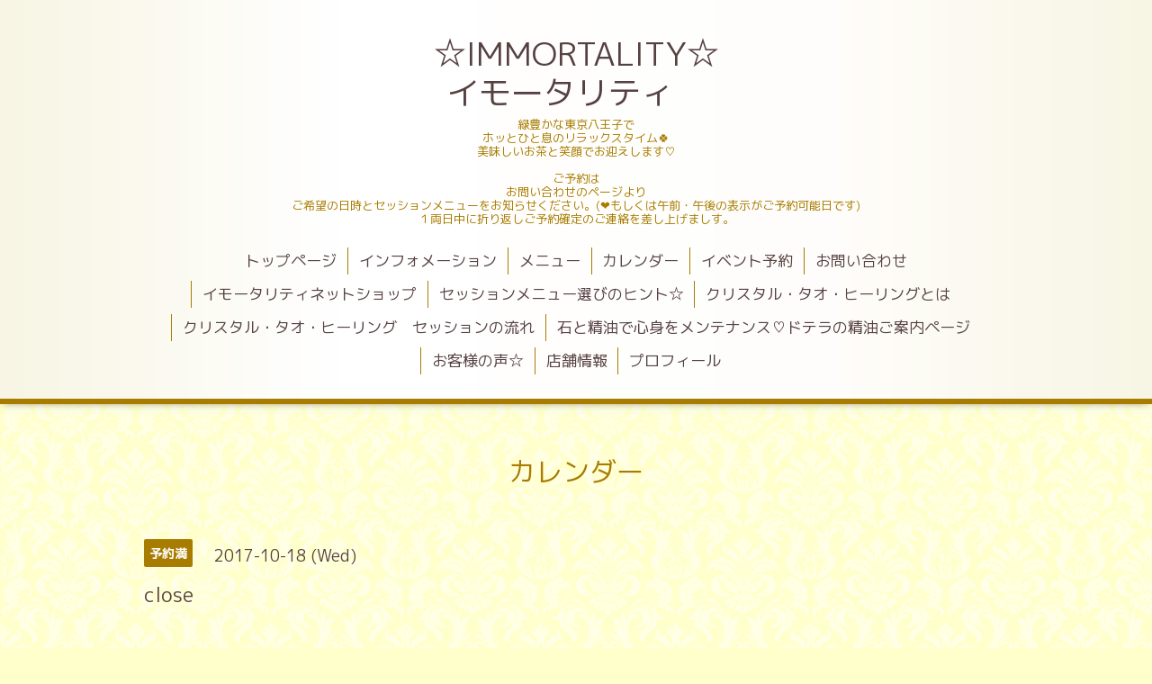

--- FILE ---
content_type: text/html; charset=utf-8
request_url: https://nijitensi-kanariharu.com/calendar/1765766
body_size: 2988
content:
<!DOCTYPE html>
<html lang="ja">
<head>
  <!-- Aroma: ver.202303270000 -->
  <meta charset="utf-8">
  <title>close - ☆IMMORTALITY☆ 
イモータリティ　</title>
  <meta name="viewport" content="width=device-width,initial-scale=1,user-scalable=no">
  <meta name="description" content="">
  <meta name="keywords" content="IMMORTALITY,イモータリティ,天然石,クリスタル,パワーストーン,ワイヤーアクセサリー,にじ天使,八王子,クリスタルヒーリング,レイキ,レイキ伝授,アロマ,ワークショップ,レムリアン">
  <meta property="og:title" content="☆IMMORTALITY☆ 
イモータリティ　">
  <meta property="og:image" content="https://cdn.goope.jp/14848/130227114111v994.">
  <meta property="og:site_name" content="☆IMMORTALITY☆ 
イモータリティ　">
  
  <link rel="alternate" type="application/rss+xml" title="☆IMMORTALITY☆ 
イモータリティ　 / RSS" href="/feed.rss">
  <link rel="stylesheet" href="//fonts.googleapis.com/css?family=Lustria">
  <link rel="stylesheet" href="/style.css?767771-1735798709">
  <link rel="stylesheet" href="/css/font-awesome/css/font-awesome.min.css">
  <link rel="stylesheet" href="/assets/slick/slick.css">
  <link rel="stylesheet" href="/css/theme_aroma/colorbox.css">
  <script src="/assets/jquery/jquery-3.5.1.min.js"></script>
  <script src="/assets/clipsquareimage/jquery.clipsquareimage.js"></script>
</head>
<body id="calendar">

  <div class="totop">
    <i class="button fa fa-angle-up"></i>
  </div>

  <div id="container">

    <!-- #header -->
    <div id="header" class="cd-header">
      <div class="inner">

      <div class="element shop_tel" data-shoptel="">
        <div>
          <i class="fa fa-phone"></i>&nbsp;
        </div>
      </div>

      <h1 class="element logo">
        <a class="shop_sitename" href="https://nijitensi-kanariharu.com">☆IMMORTALITY☆ <br />
イモータリティ　</a>
      </h1>

      <div class="element site_description">
        <span>緑豊かな東京八王子で<br />
ホッとひと息のリラックスタイム🍀<br />
美味しいお茶と笑顔でお迎えします♡<br />
<br />
ご予約は<br />
お問い合わせのページより<br />
ご希望の日時とセッションメニューをお知らせください。(❤️もしくは午前・午後の表示がご予約可能日です)<br />
１両日中に折り返しご予約確定のご連絡を差し上げましす。</span>
      </div>

      <div class="element navi pc">
        <ul class="navi_list">
          
          <li class="navi_top">
            <a href="/" >トップページ</a>
          </li>
          
          <li class="navi_info">
            <a href="/info" >インフォメーション</a>
          </li>
          
          <li class="navi_menu">
            <a href="/menu" >メニュー</a>
          </li>
          
          <li class="navi_calendar active">
            <a href="/calendar" >カレンダー</a>
          </li>
          
          <li class="navi_event_reservation">
            <a href="/reservation/event/" >イベント予約</a>
          </li>
          
          <li class="navi_contact">
            <a href="/contact" >お問い合わせ</a>
          </li>
          
          <li class="navi_links links_50212">
            <a href="https://immortality.theshop.jp/" target="_blank">イモータリティネットショップ</a>
          </li>
          
          <li class="navi_free free_412890">
            <a href="/free/hint" >セッションメニュー選びのヒント☆</a>
          </li>
          
          <li class="navi_free free_68870">
            <a href="/free/crystal" >クリスタル・タオ・ヒーリングとは</a>
          </li>
          
          <li class="navi_free free_30822">
            <a href="/free/page-adress3" >クリスタル・タオ・ヒーリング　セッションの流れ</a>
          </li>
          
          <li class="navi_free free_459823">
            <a href="/free/doterra" >石と精油で心身をメンテナンス♡ドテラの精油ご案内ページ</a>
          </li>
          
          <li class="navi_free free_74964">
            <a href="/free/kansou" >お客様の声☆</a>
          </li>
          
          <li class="navi_about">
            <a href="/about" >店舗情報</a>
          </li>
          
          <li class="navi_free free_30658">
            <a href="/free/page-address2" >プロフィール</a>
          </li>
          
        </ul>
      </div>
      <!-- /#navi -->

      </div>
      <!-- /.inner -->

      <div class="navi mobile"></div>

      <div id="button_navi">
        <div class="navi_trigger cd-primary-nav-trigger">
          <i class="fa fa-navicon"></i>
        </div>
      </div>

    </div>
    <!-- /#header -->

    <div id="content">

<!-- CONTENT ----------------------------------------------------------------------- -->















<!----------------------------------------------
ページ：カレンダー
---------------------------------------------->
<script src="/js/theme_aroma/calendar.js"></script>

<div class="inner">

  <h2 class="page_title">
    <span>カレンダー</span>
  </h2>

    


    
    <div class="details">
      <div>
        <span class="category">予約満</span>&nbsp; <span class="date">2017-10-18 (Wed)</span>
      </div>

      <h3>close</h3>

      <div class="body textfield">
        
      </div>

      <div class="image">
        
      </div>

    </div>
    

</div>
<!-- /.inner -->



















<!-- CONTENT ----------------------------------------------------------------------- -->

    </div>
    <!-- /#content -->


    


    <div class="gadgets">
      <div class="inner">
      </div>
    </div>

    <div class="sidebar">
      <div class="inner">

        <div class="block today_area">
          <h3>Schedule</h3>
          <dl>
            <dt class="today_title">
              2026.01.19 Monday
            </dt>
            
            <dd class="today_schedule">
              <div class="today_schedule_title">
                <a href="/calendar/6565036"> 予約可</a>
              </div>
            </dd>
            
          </dl>
        </div>

        <div class="block counter_area">
          <h3>Counter</h3>
          <div>Today: <span class="num">54</span></div>
          <div>Yesterday: <span class="num">1203</span></div>
          <div>Total: <span class="num">1241056</span></div>
        </div>

        <div class="block qr_area">
          <h3>Mobile</h3>
          <img src="//r.goope.jp/qr/niji-tensi"width="100" height="100" />
        </div>

      </div>
    </div>

    <div class="social">
      <div class="inner"><div id="social_widgets">
<div id="widget_twitter_tweet" class="social_widget">
<div style="text-align:left;padding-bottom:10px;">
<a href="https://twitter.com/share" class="twitter-share-button" data-url="https://nijitensi-kanariharu.com" data-text="☆IMMORTALITY☆ 
イモータリティ　" data-lang="ja">Tweet</a>
<script>!function(d,s,id){var js,fjs=d.getElementsByTagName(s)[0];if(!d.getElementById(id)){js=d.createElement(s);js.id=id;js.src="https://platform.twitter.com/widgets.js";fjs.parentNode.insertBefore(js,fjs);}}(document,"script","twitter-wjs");</script>
</div>
</div>
<div id="widget_line_share" class="social_widget">
<div class="line-it-button" data-lang="ja" data-type="share-a" data-ver="3" data-url="https://nijitensi-kanariharu.com" data-color="default" data-size="small" style="display: none;"></div>
<script src="https://www.line-website.com/social-plugins/js/thirdparty/loader.min.js" async="async" defer="defer"></script>
</div>

</div>
</div>
    </div>

    <div id="footer">
        <div class="inner">

          <div class="shop_name">
            <a href="https://nijitensi-kanariharu.com">Immortality イモータリティー</a>
          </div>

          <div class="footer_social_wrap">
            
            <a href="https://twitter.com/mizcrystal0906" target="_blank">
              <span class="icon-twitter"></span>
            </a>
            
            

            
            <a href="https://www.instagram.com/crystalmizue/" target="_blank">
              <span class="icon-instagram"></span>
            </a>
            
          </div>

          
          <div class="introduction">
            <a href="https://goope.jp/introduce/?from=niji-tensi" target="_blank"><img src="/img/introduce/banner-introduce.png" srcset="/img/introduce/banner-introduce.png 1x, /img/introduce/banner-introduce@2x.png 2x" alt="グーペでホームページを作成する"></a>
          </div>
          

          <div class="copyright">
            &copy;2026 <a href="https://nijitensi-kanariharu.com">Immortality イモータリティー</a>. All Rights Reserved.
          </div>

          <div>
            <div class="powered">
              Powered by <a class="link_color_02" href="https://goope.jp/">グーペ</a> /
              <a class="link_color_02" href="https://admin.goope.jp/">Admin</a>
            </div>

            <div class="shop_rss">
              <span>/ </span><a href="/feed.rss">RSS</a>
            </div>
          </div>

        </div>
    </div>

  </div>
  <!-- /#container -->

  <script src="/assets/colorbox/jquery.colorbox-1.6.4.min.js"></script>
  <script src="/js/tooltip.js"></script>
  <script src="/assets/slick/slick.js"></script>
  <script src="/assets/lineup/jquery-lineup.min.js"></script>
  <script src="/assets/tile/tile.js"></script>
  <script src="/js/theme_aroma/init.js"></script>
</body>
</html>
